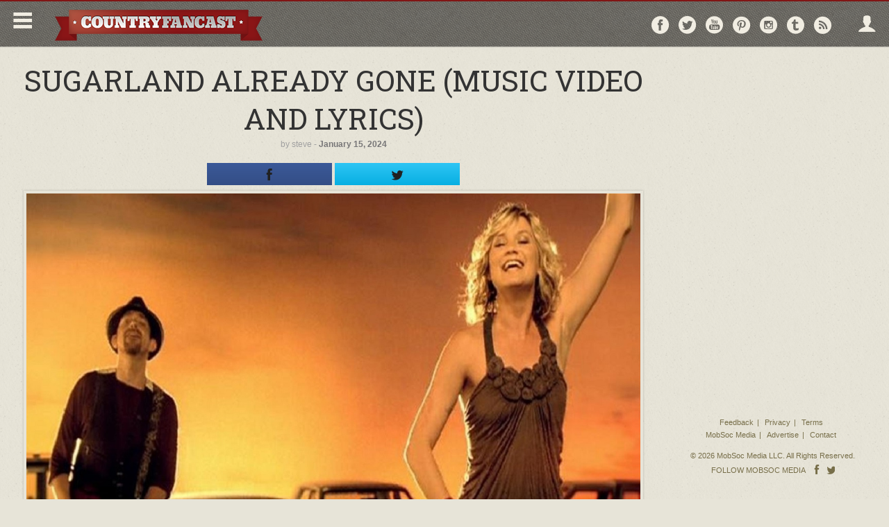

--- FILE ---
content_type: text/html; charset=utf-8
request_url: https://www.google.com/recaptcha/api2/aframe
body_size: 267
content:
<!DOCTYPE HTML><html><head><meta http-equiv="content-type" content="text/html; charset=UTF-8"></head><body><script nonce="a0_ZUT8nArQ-L8ZxC939vQ">/** Anti-fraud and anti-abuse applications only. See google.com/recaptcha */ try{var clients={'sodar':'https://pagead2.googlesyndication.com/pagead/sodar?'};window.addEventListener("message",function(a){try{if(a.source===window.parent){var b=JSON.parse(a.data);var c=clients[b['id']];if(c){var d=document.createElement('img');d.src=c+b['params']+'&rc='+(localStorage.getItem("rc::a")?sessionStorage.getItem("rc::b"):"");window.document.body.appendChild(d);sessionStorage.setItem("rc::e",parseInt(sessionStorage.getItem("rc::e")||0)+1);localStorage.setItem("rc::h",'1769105208819');}}}catch(b){}});window.parent.postMessage("_grecaptcha_ready", "*");}catch(b){}</script></body></html>